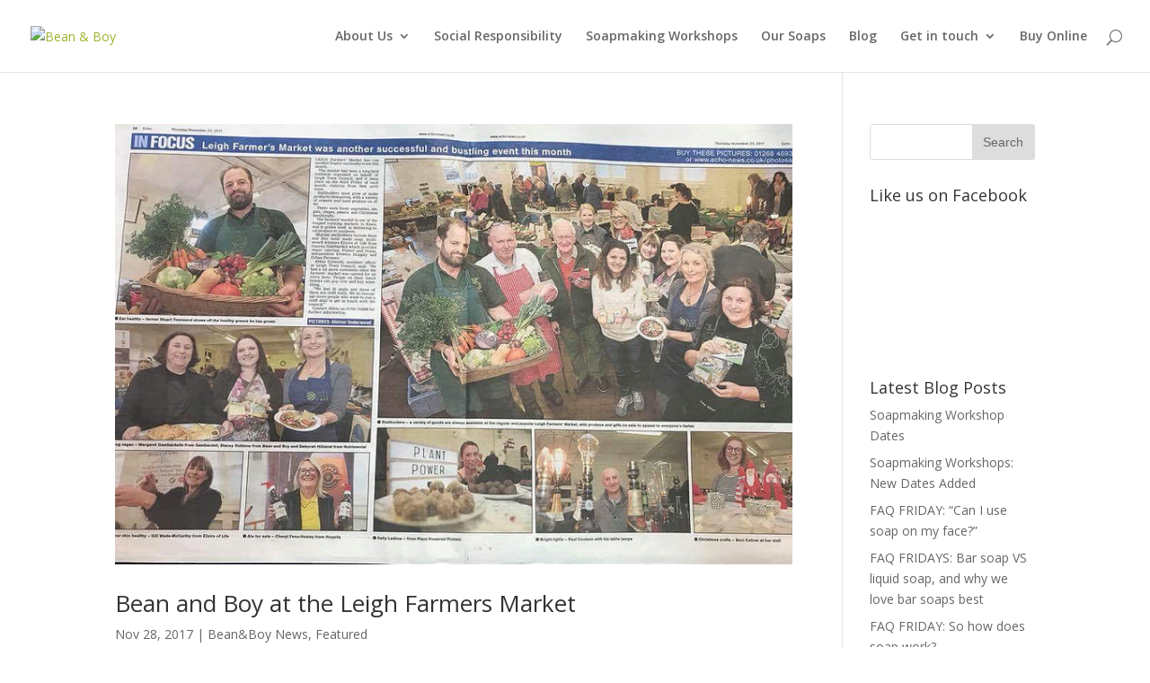

--- FILE ---
content_type: text/html; charset=UTF-8
request_url: http://beanandboy.com/tag/farmers-market/
body_size: 13466
content:
<!DOCTYPE html>
<!--[if IE 6]>
<html id="ie6" lang="en-US">
<![endif]-->
<!--[if IE 7]>
<html id="ie7" lang="en-US">
<![endif]-->
<!--[if IE 8]>
<html id="ie8" lang="en-US">
<![endif]-->
<!--[if !(IE 6) | !(IE 7) | !(IE 8)  ]><!-->
<html lang="en-US">
<!--<![endif]-->
<head>
	<meta charset="UTF-8" />
			
	
	<link rel="pingback" href="http://beanandboy.com/xmlrpc.php" />

		<!--[if lt IE 9]>
	<script src="http://beanandboy.com/wp-content/themes/Divi/js/html5.js" type="text/javascript"></script>
	<![endif]-->

	<script type="text/javascript">
		document.documentElement.className = 'js';
	</script>

	<meta name='robots' content='index, follow, max-image-preview:large, max-snippet:-1, max-video-preview:-1' />

	<!-- This site is optimized with the Yoast SEO plugin v20.12 - https://yoast.com/wordpress/plugins/seo/ -->
	<title>farmers market Archives - Bean &amp; Boy</title>
	<link rel="canonical" href="http://beanandboy.com/tag/farmers-market/" />
	<meta property="og:locale" content="en_US" />
	<meta property="og:type" content="article" />
	<meta property="og:title" content="farmers market Archives - Bean &amp; Boy" />
	<meta property="og:url" content="http://beanandboy.com/tag/farmers-market/" />
	<meta property="og:site_name" content="Bean &amp; Boy" />
	<meta name="twitter:card" content="summary_large_image" />
	<script type="application/ld+json" class="yoast-schema-graph">{"@context":"https://schema.org","@graph":[{"@type":"CollectionPage","@id":"http://beanandboy.com/tag/farmers-market/","url":"http://beanandboy.com/tag/farmers-market/","name":"farmers market Archives - Bean &amp; Boy","isPartOf":{"@id":"http://beanandboy.com/#website"},"primaryImageOfPage":{"@id":"http://beanandboy.com/tag/farmers-market/#primaryimage"},"image":{"@id":"http://beanandboy.com/tag/farmers-market/#primaryimage"},"thumbnailUrl":"http://beanandboy.com/wp-content/uploads/2017/11/bean-and-boy-in-the-echo.jpg","breadcrumb":{"@id":"http://beanandboy.com/tag/farmers-market/#breadcrumb"},"inLanguage":"en-US"},{"@type":"ImageObject","inLanguage":"en-US","@id":"http://beanandboy.com/tag/farmers-market/#primaryimage","url":"http://beanandboy.com/wp-content/uploads/2017/11/bean-and-boy-in-the-echo.jpg","contentUrl":"http://beanandboy.com/wp-content/uploads/2017/11/bean-and-boy-in-the-echo.jpg","width":800,"height":520,"caption":"bean and boy in the echo"},{"@type":"BreadcrumbList","@id":"http://beanandboy.com/tag/farmers-market/#breadcrumb","itemListElement":[{"@type":"ListItem","position":1,"name":"Home","item":"http://beanandboy.com/"},{"@type":"ListItem","position":2,"name":"farmers market"}]},{"@type":"WebSite","@id":"http://beanandboy.com/#website","url":"http://beanandboy.com/","name":"Bean &amp; Boy","description":"Artisan Handmade Soap : Natural, Vegan, Cruelty-Free","potentialAction":[{"@type":"SearchAction","target":{"@type":"EntryPoint","urlTemplate":"http://beanandboy.com/?s={search_term_string}"},"query-input":"required name=search_term_string"}],"inLanguage":"en-US"}]}</script>
	<!-- / Yoast SEO plugin. -->


<link rel='dns-prefetch' href='//stats.wp.com' />
<link rel='dns-prefetch' href='//fonts.googleapis.com' />
<link rel="alternate" type="application/rss+xml" title="Bean &amp; Boy &raquo; Feed" href="http://beanandboy.com/feed/" />
<link rel="alternate" type="application/rss+xml" title="Bean &amp; Boy &raquo; Comments Feed" href="http://beanandboy.com/comments/feed/" />
<link rel="alternate" type="application/rss+xml" title="Bean &amp; Boy &raquo; farmers market Tag Feed" href="http://beanandboy.com/tag/farmers-market/feed/" />
		<!-- This site uses the Google Analytics by ExactMetrics plugin v8.5.0 - Using Analytics tracking - https://www.exactmetrics.com/ -->
		<!-- Note: ExactMetrics is not currently configured on this site. The site owner needs to authenticate with Google Analytics in the ExactMetrics settings panel. -->
					<!-- No tracking code set -->
				<!-- / Google Analytics by ExactMetrics -->
		<script type="text/javascript">
window._wpemojiSettings = {"baseUrl":"https:\/\/s.w.org\/images\/core\/emoji\/14.0.0\/72x72\/","ext":".png","svgUrl":"https:\/\/s.w.org\/images\/core\/emoji\/14.0.0\/svg\/","svgExt":".svg","source":{"concatemoji":"http:\/\/beanandboy.com\/wp-includes\/js\/wp-emoji-release.min.js?ver=6.2.8"}};
/*! This file is auto-generated */
!function(e,a,t){var n,r,o,i=a.createElement("canvas"),p=i.getContext&&i.getContext("2d");function s(e,t){p.clearRect(0,0,i.width,i.height),p.fillText(e,0,0);e=i.toDataURL();return p.clearRect(0,0,i.width,i.height),p.fillText(t,0,0),e===i.toDataURL()}function c(e){var t=a.createElement("script");t.src=e,t.defer=t.type="text/javascript",a.getElementsByTagName("head")[0].appendChild(t)}for(o=Array("flag","emoji"),t.supports={everything:!0,everythingExceptFlag:!0},r=0;r<o.length;r++)t.supports[o[r]]=function(e){if(p&&p.fillText)switch(p.textBaseline="top",p.font="600 32px Arial",e){case"flag":return s("\ud83c\udff3\ufe0f\u200d\u26a7\ufe0f","\ud83c\udff3\ufe0f\u200b\u26a7\ufe0f")?!1:!s("\ud83c\uddfa\ud83c\uddf3","\ud83c\uddfa\u200b\ud83c\uddf3")&&!s("\ud83c\udff4\udb40\udc67\udb40\udc62\udb40\udc65\udb40\udc6e\udb40\udc67\udb40\udc7f","\ud83c\udff4\u200b\udb40\udc67\u200b\udb40\udc62\u200b\udb40\udc65\u200b\udb40\udc6e\u200b\udb40\udc67\u200b\udb40\udc7f");case"emoji":return!s("\ud83e\udef1\ud83c\udffb\u200d\ud83e\udef2\ud83c\udfff","\ud83e\udef1\ud83c\udffb\u200b\ud83e\udef2\ud83c\udfff")}return!1}(o[r]),t.supports.everything=t.supports.everything&&t.supports[o[r]],"flag"!==o[r]&&(t.supports.everythingExceptFlag=t.supports.everythingExceptFlag&&t.supports[o[r]]);t.supports.everythingExceptFlag=t.supports.everythingExceptFlag&&!t.supports.flag,t.DOMReady=!1,t.readyCallback=function(){t.DOMReady=!0},t.supports.everything||(n=function(){t.readyCallback()},a.addEventListener?(a.addEventListener("DOMContentLoaded",n,!1),e.addEventListener("load",n,!1)):(e.attachEvent("onload",n),a.attachEvent("onreadystatechange",function(){"complete"===a.readyState&&t.readyCallback()})),(e=t.source||{}).concatemoji?c(e.concatemoji):e.wpemoji&&e.twemoji&&(c(e.twemoji),c(e.wpemoji)))}(window,document,window._wpemojiSettings);
</script>
<meta content="Divi v.3.0" name="generator"/><style type="text/css">
img.wp-smiley,
img.emoji {
	display: inline !important;
	border: none !important;
	box-shadow: none !important;
	height: 1em !important;
	width: 1em !important;
	margin: 0 0.07em !important;
	vertical-align: -0.1em !important;
	background: none !important;
	padding: 0 !important;
}
</style>
	<link rel='stylesheet' id='sbi_styles-css' href='http://beanandboy.com/wp-content/plugins/instagram-feed/css/sbi-styles.min.css?ver=6.1.6' type='text/css' media='all' />
<link rel='stylesheet' id='wp-block-library-css' href='http://beanandboy.com/wp-includes/css/dist/block-library/style.min.css?ver=6.2.8' type='text/css' media='all' />
<link rel='stylesheet' id='wc-blocks-vendors-style-css' href='http://beanandboy.com/wp-content/plugins/woocommerce/packages/woocommerce-blocks/build/wc-blocks-vendors-style.css?ver=10.4.6' type='text/css' media='all' />
<link rel='stylesheet' id='wc-blocks-style-css' href='http://beanandboy.com/wp-content/plugins/woocommerce/packages/woocommerce-blocks/build/wc-blocks-style.css?ver=10.4.6' type='text/css' media='all' />
<link rel='stylesheet' id='classic-theme-styles-css' href='http://beanandboy.com/wp-includes/css/classic-themes.min.css?ver=6.2.8' type='text/css' media='all' />
<style id='global-styles-inline-css' type='text/css'>
body{--wp--preset--color--black: #000000;--wp--preset--color--cyan-bluish-gray: #abb8c3;--wp--preset--color--white: #ffffff;--wp--preset--color--pale-pink: #f78da7;--wp--preset--color--vivid-red: #cf2e2e;--wp--preset--color--luminous-vivid-orange: #ff6900;--wp--preset--color--luminous-vivid-amber: #fcb900;--wp--preset--color--light-green-cyan: #7bdcb5;--wp--preset--color--vivid-green-cyan: #00d084;--wp--preset--color--pale-cyan-blue: #8ed1fc;--wp--preset--color--vivid-cyan-blue: #0693e3;--wp--preset--color--vivid-purple: #9b51e0;--wp--preset--gradient--vivid-cyan-blue-to-vivid-purple: linear-gradient(135deg,rgba(6,147,227,1) 0%,rgb(155,81,224) 100%);--wp--preset--gradient--light-green-cyan-to-vivid-green-cyan: linear-gradient(135deg,rgb(122,220,180) 0%,rgb(0,208,130) 100%);--wp--preset--gradient--luminous-vivid-amber-to-luminous-vivid-orange: linear-gradient(135deg,rgba(252,185,0,1) 0%,rgba(255,105,0,1) 100%);--wp--preset--gradient--luminous-vivid-orange-to-vivid-red: linear-gradient(135deg,rgba(255,105,0,1) 0%,rgb(207,46,46) 100%);--wp--preset--gradient--very-light-gray-to-cyan-bluish-gray: linear-gradient(135deg,rgb(238,238,238) 0%,rgb(169,184,195) 100%);--wp--preset--gradient--cool-to-warm-spectrum: linear-gradient(135deg,rgb(74,234,220) 0%,rgb(151,120,209) 20%,rgb(207,42,186) 40%,rgb(238,44,130) 60%,rgb(251,105,98) 80%,rgb(254,248,76) 100%);--wp--preset--gradient--blush-light-purple: linear-gradient(135deg,rgb(255,206,236) 0%,rgb(152,150,240) 100%);--wp--preset--gradient--blush-bordeaux: linear-gradient(135deg,rgb(254,205,165) 0%,rgb(254,45,45) 50%,rgb(107,0,62) 100%);--wp--preset--gradient--luminous-dusk: linear-gradient(135deg,rgb(255,203,112) 0%,rgb(199,81,192) 50%,rgb(65,88,208) 100%);--wp--preset--gradient--pale-ocean: linear-gradient(135deg,rgb(255,245,203) 0%,rgb(182,227,212) 50%,rgb(51,167,181) 100%);--wp--preset--gradient--electric-grass: linear-gradient(135deg,rgb(202,248,128) 0%,rgb(113,206,126) 100%);--wp--preset--gradient--midnight: linear-gradient(135deg,rgb(2,3,129) 0%,rgb(40,116,252) 100%);--wp--preset--duotone--dark-grayscale: url('#wp-duotone-dark-grayscale');--wp--preset--duotone--grayscale: url('#wp-duotone-grayscale');--wp--preset--duotone--purple-yellow: url('#wp-duotone-purple-yellow');--wp--preset--duotone--blue-red: url('#wp-duotone-blue-red');--wp--preset--duotone--midnight: url('#wp-duotone-midnight');--wp--preset--duotone--magenta-yellow: url('#wp-duotone-magenta-yellow');--wp--preset--duotone--purple-green: url('#wp-duotone-purple-green');--wp--preset--duotone--blue-orange: url('#wp-duotone-blue-orange');--wp--preset--font-size--small: 13px;--wp--preset--font-size--medium: 20px;--wp--preset--font-size--large: 36px;--wp--preset--font-size--x-large: 42px;--wp--preset--spacing--20: 0.44rem;--wp--preset--spacing--30: 0.67rem;--wp--preset--spacing--40: 1rem;--wp--preset--spacing--50: 1.5rem;--wp--preset--spacing--60: 2.25rem;--wp--preset--spacing--70: 3.38rem;--wp--preset--spacing--80: 5.06rem;--wp--preset--shadow--natural: 6px 6px 9px rgba(0, 0, 0, 0.2);--wp--preset--shadow--deep: 12px 12px 50px rgba(0, 0, 0, 0.4);--wp--preset--shadow--sharp: 6px 6px 0px rgba(0, 0, 0, 0.2);--wp--preset--shadow--outlined: 6px 6px 0px -3px rgba(255, 255, 255, 1), 6px 6px rgba(0, 0, 0, 1);--wp--preset--shadow--crisp: 6px 6px 0px rgba(0, 0, 0, 1);}:where(.is-layout-flex){gap: 0.5em;}body .is-layout-flow > .alignleft{float: left;margin-inline-start: 0;margin-inline-end: 2em;}body .is-layout-flow > .alignright{float: right;margin-inline-start: 2em;margin-inline-end: 0;}body .is-layout-flow > .aligncenter{margin-left: auto !important;margin-right: auto !important;}body .is-layout-constrained > .alignleft{float: left;margin-inline-start: 0;margin-inline-end: 2em;}body .is-layout-constrained > .alignright{float: right;margin-inline-start: 2em;margin-inline-end: 0;}body .is-layout-constrained > .aligncenter{margin-left: auto !important;margin-right: auto !important;}body .is-layout-constrained > :where(:not(.alignleft):not(.alignright):not(.alignfull)){max-width: var(--wp--style--global--content-size);margin-left: auto !important;margin-right: auto !important;}body .is-layout-constrained > .alignwide{max-width: var(--wp--style--global--wide-size);}body .is-layout-flex{display: flex;}body .is-layout-flex{flex-wrap: wrap;align-items: center;}body .is-layout-flex > *{margin: 0;}:where(.wp-block-columns.is-layout-flex){gap: 2em;}.has-black-color{color: var(--wp--preset--color--black) !important;}.has-cyan-bluish-gray-color{color: var(--wp--preset--color--cyan-bluish-gray) !important;}.has-white-color{color: var(--wp--preset--color--white) !important;}.has-pale-pink-color{color: var(--wp--preset--color--pale-pink) !important;}.has-vivid-red-color{color: var(--wp--preset--color--vivid-red) !important;}.has-luminous-vivid-orange-color{color: var(--wp--preset--color--luminous-vivid-orange) !important;}.has-luminous-vivid-amber-color{color: var(--wp--preset--color--luminous-vivid-amber) !important;}.has-light-green-cyan-color{color: var(--wp--preset--color--light-green-cyan) !important;}.has-vivid-green-cyan-color{color: var(--wp--preset--color--vivid-green-cyan) !important;}.has-pale-cyan-blue-color{color: var(--wp--preset--color--pale-cyan-blue) !important;}.has-vivid-cyan-blue-color{color: var(--wp--preset--color--vivid-cyan-blue) !important;}.has-vivid-purple-color{color: var(--wp--preset--color--vivid-purple) !important;}.has-black-background-color{background-color: var(--wp--preset--color--black) !important;}.has-cyan-bluish-gray-background-color{background-color: var(--wp--preset--color--cyan-bluish-gray) !important;}.has-white-background-color{background-color: var(--wp--preset--color--white) !important;}.has-pale-pink-background-color{background-color: var(--wp--preset--color--pale-pink) !important;}.has-vivid-red-background-color{background-color: var(--wp--preset--color--vivid-red) !important;}.has-luminous-vivid-orange-background-color{background-color: var(--wp--preset--color--luminous-vivid-orange) !important;}.has-luminous-vivid-amber-background-color{background-color: var(--wp--preset--color--luminous-vivid-amber) !important;}.has-light-green-cyan-background-color{background-color: var(--wp--preset--color--light-green-cyan) !important;}.has-vivid-green-cyan-background-color{background-color: var(--wp--preset--color--vivid-green-cyan) !important;}.has-pale-cyan-blue-background-color{background-color: var(--wp--preset--color--pale-cyan-blue) !important;}.has-vivid-cyan-blue-background-color{background-color: var(--wp--preset--color--vivid-cyan-blue) !important;}.has-vivid-purple-background-color{background-color: var(--wp--preset--color--vivid-purple) !important;}.has-black-border-color{border-color: var(--wp--preset--color--black) !important;}.has-cyan-bluish-gray-border-color{border-color: var(--wp--preset--color--cyan-bluish-gray) !important;}.has-white-border-color{border-color: var(--wp--preset--color--white) !important;}.has-pale-pink-border-color{border-color: var(--wp--preset--color--pale-pink) !important;}.has-vivid-red-border-color{border-color: var(--wp--preset--color--vivid-red) !important;}.has-luminous-vivid-orange-border-color{border-color: var(--wp--preset--color--luminous-vivid-orange) !important;}.has-luminous-vivid-amber-border-color{border-color: var(--wp--preset--color--luminous-vivid-amber) !important;}.has-light-green-cyan-border-color{border-color: var(--wp--preset--color--light-green-cyan) !important;}.has-vivid-green-cyan-border-color{border-color: var(--wp--preset--color--vivid-green-cyan) !important;}.has-pale-cyan-blue-border-color{border-color: var(--wp--preset--color--pale-cyan-blue) !important;}.has-vivid-cyan-blue-border-color{border-color: var(--wp--preset--color--vivid-cyan-blue) !important;}.has-vivid-purple-border-color{border-color: var(--wp--preset--color--vivid-purple) !important;}.has-vivid-cyan-blue-to-vivid-purple-gradient-background{background: var(--wp--preset--gradient--vivid-cyan-blue-to-vivid-purple) !important;}.has-light-green-cyan-to-vivid-green-cyan-gradient-background{background: var(--wp--preset--gradient--light-green-cyan-to-vivid-green-cyan) !important;}.has-luminous-vivid-amber-to-luminous-vivid-orange-gradient-background{background: var(--wp--preset--gradient--luminous-vivid-amber-to-luminous-vivid-orange) !important;}.has-luminous-vivid-orange-to-vivid-red-gradient-background{background: var(--wp--preset--gradient--luminous-vivid-orange-to-vivid-red) !important;}.has-very-light-gray-to-cyan-bluish-gray-gradient-background{background: var(--wp--preset--gradient--very-light-gray-to-cyan-bluish-gray) !important;}.has-cool-to-warm-spectrum-gradient-background{background: var(--wp--preset--gradient--cool-to-warm-spectrum) !important;}.has-blush-light-purple-gradient-background{background: var(--wp--preset--gradient--blush-light-purple) !important;}.has-blush-bordeaux-gradient-background{background: var(--wp--preset--gradient--blush-bordeaux) !important;}.has-luminous-dusk-gradient-background{background: var(--wp--preset--gradient--luminous-dusk) !important;}.has-pale-ocean-gradient-background{background: var(--wp--preset--gradient--pale-ocean) !important;}.has-electric-grass-gradient-background{background: var(--wp--preset--gradient--electric-grass) !important;}.has-midnight-gradient-background{background: var(--wp--preset--gradient--midnight) !important;}.has-small-font-size{font-size: var(--wp--preset--font-size--small) !important;}.has-medium-font-size{font-size: var(--wp--preset--font-size--medium) !important;}.has-large-font-size{font-size: var(--wp--preset--font-size--large) !important;}.has-x-large-font-size{font-size: var(--wp--preset--font-size--x-large) !important;}
.wp-block-navigation a:where(:not(.wp-element-button)){color: inherit;}
:where(.wp-block-columns.is-layout-flex){gap: 2em;}
.wp-block-pullquote{font-size: 1.5em;line-height: 1.6;}
</style>
<link rel='stylesheet' id='woocommerce-layout-css' href='http://beanandboy.com/wp-content/plugins/woocommerce/assets/css/woocommerce-layout.css?ver=7.9.0' type='text/css' media='all' />
<link rel='stylesheet' id='woocommerce-smallscreen-css' href='http://beanandboy.com/wp-content/plugins/woocommerce/assets/css/woocommerce-smallscreen.css?ver=7.9.0' type='text/css' media='only screen and (max-width: 768px)' />
<link rel='stylesheet' id='woocommerce-general-css' href='http://beanandboy.com/wp-content/plugins/woocommerce/assets/css/woocommerce.css?ver=7.9.0' type='text/css' media='all' />
<style id='woocommerce-inline-inline-css' type='text/css'>
.woocommerce form .form-row .required { visibility: visible; }
</style>
<link rel='stylesheet' id='wpemfb-lightbox-css' href='http://beanandboy.com/wp-content/plugins/wp-embed-facebook/templates/lightbox/css/lightbox.css?ver=3.0.10' type='text/css' media='all' />
<link rel='stylesheet' id='wpsl-styles-css' href='http://beanandboy.com/wp-content/plugins/wp-store-locator/css/styles.min.css?ver=2.2.240' type='text/css' media='all' />
<link rel='stylesheet' id='divi-fonts-css' href="https://fonts.googleapis.com/css?family=Open+Sans:300italic,400italic,600italic,700italic,800italic,400,300,600,700,800&#038;subset=latin,latin-ext" type='text/css' media='all' />
<link rel='stylesheet' id='divi-style-css' href='http://beanandboy.com/wp-content/themes/Divi/style.css?ver=3.0' type='text/css' media='all' />
<link rel='stylesheet' id='et-shortcodes-css-css' href='http://beanandboy.com/wp-content/themes/Divi/epanel/shortcodes/css/shortcodes.css?ver=3.0' type='text/css' media='all' />
<link rel='stylesheet' id='et-shortcodes-responsive-css-css' href='http://beanandboy.com/wp-content/themes/Divi/epanel/shortcodes/css/shortcodes_responsive.css?ver=3.0' type='text/css' media='all' />
<link rel='stylesheet' id='magnific-popup-css' href='http://beanandboy.com/wp-content/themes/Divi/includes/builder/styles/magnific_popup.css?ver=3.0' type='text/css' media='all' />
<link rel='stylesheet' id='etsy_shop_style-css' href='http://beanandboy.com/wp-content/plugins/etsy-shop/etsy-shop.css?ver=3.0.4' type='text/css' media='all' />
<script type='text/javascript' src='http://beanandboy.com/wp-includes/js/dist/vendor/wp-polyfill-inert.min.js?ver=3.1.2' id='wp-polyfill-inert-js'></script>
<script type='text/javascript' src='http://beanandboy.com/wp-includes/js/dist/vendor/regenerator-runtime.min.js?ver=0.13.11' id='regenerator-runtime-js'></script>
<script type='text/javascript' src='http://beanandboy.com/wp-includes/js/dist/vendor/wp-polyfill.min.js?ver=3.15.0' id='wp-polyfill-js'></script>
<script type='text/javascript' src='http://beanandboy.com/wp-includes/js/dist/hooks.min.js?ver=4169d3cf8e8d95a3d6d5' id='wp-hooks-js'></script>
<script type='text/javascript' src='https://stats.wp.com/w.js?ver=202603' id='woo-tracks-js'></script>
<script type='text/javascript' src='http://beanandboy.com/wp-includes/js/jquery/jquery.min.js?ver=3.6.4' id='jquery-core-js'></script>
<script type='text/javascript' src='http://beanandboy.com/wp-includes/js/jquery/jquery-migrate.min.js?ver=3.4.0' id='jquery-migrate-js'></script>
<script type='text/javascript' src='http://beanandboy.com/wp-content/plugins/wp-embed-facebook/templates/lightbox/js/lightbox.min.js?ver=3.0.10' id='wpemfb-lightbox-js'></script>
<script type='text/javascript' id='wpemfb-fbjs-js-extra'>
/* <![CDATA[ */
var WEF = {"local":"en_US","version":"v2.8","fb_id":""};
/* ]]> */
</script>
<script type='text/javascript' src='http://beanandboy.com/wp-content/plugins/wp-embed-facebook/inc/js/fb.min.js?ver=3.0.10' id='wpemfb-fbjs-js'></script>
<script type='text/javascript' id='wpm-js-extra'>
/* <![CDATA[ */
var wpm = {"ajax_url":"http:\/\/beanandboy.com\/wp-admin\/admin-ajax.php","root":"http:\/\/beanandboy.com\/wp-json\/","nonce_wp_rest":"13ce623365","nonce_ajax":"cc662ba42a"};
/* ]]> */
</script>
<script type='text/javascript' src='http://beanandboy.com/wp-content/plugins/woocommerce-google-adwords-conversion-tracking-tag/js/public/wpm-public.p1.min.js?ver=1.32.5' id='wpm-js'></script>
<link rel="https://api.w.org/" href="http://beanandboy.com/wp-json/" /><link rel="alternate" type="application/json" href="http://beanandboy.com/wp-json/wp/v2/tags/32" /><link rel="EditURI" type="application/rsd+xml" title="RSD" href="http://beanandboy.com/xmlrpc.php?rsd" />
<link rel="wlwmanifest" type="application/wlwmanifest+xml" href="http://beanandboy.com/wp-includes/wlwmanifest.xml" />
<meta name="generator" content="WordPress 6.2.8" />
<meta name="generator" content="WooCommerce 7.9.0" />

		<!-- GA Google Analytics @ https://m0n.co/ga -->
		<script async src="https://www.googletagmanager.com/gtag/js?id=G-334HFFMFXP"></script>
		<script>
			window.dataLayer = window.dataLayer || [];
			function gtag(){dataLayer.push(arguments);}
			gtag('js', new Date());
			gtag('config', 'G-334HFFMFXP');
		</script>

	<meta name="viewport" content="width=device-width, initial-scale=1.0, maximum-scale=1.0, user-scalable=0" />		<style id="theme-customizer-css">
													.woocommerce #respond input#submit, .woocommerce-page #respond input#submit, .woocommerce #content input.button, .woocommerce-page #content input.button, .woocommerce-message, .woocommerce-error, .woocommerce-info { background: #9bb428 !important; }
			#et_search_icon:hover, .mobile_menu_bar:before, .mobile_menu_bar:after, .et_toggle_slide_menu:after, .et-social-icon a:hover, .et_pb_sum, .et_pb_pricing li a, .et_pb_pricing_table_button, .et_overlay:before, .entry-summary p.price ins, .woocommerce div.product span.price, .woocommerce-page div.product span.price, .woocommerce #content div.product span.price, .woocommerce-page #content div.product span.price, .woocommerce div.product p.price, .woocommerce-page div.product p.price, .woocommerce #content div.product p.price, .woocommerce-page #content div.product p.price, .et_pb_member_social_links a:hover, .woocommerce .star-rating span:before, .woocommerce-page .star-rating span:before, .et_pb_widget li a:hover, .et_pb_filterable_portfolio .et_pb_portfolio_filters li a.active, .et_pb_filterable_portfolio .et_pb_portofolio_pagination ul li a.active, .et_pb_gallery .et_pb_gallery_pagination ul li a.active, .wp-pagenavi span.current, .wp-pagenavi a:hover, .nav-single a, .posted_in a { color: #9bb428; }
			.et_pb_contact_submit, .et_password_protected_form .et_submit_button, .et_pb_bg_layout_light .et_pb_newsletter_button, .comment-reply-link, .form-submit input, .et_pb_bg_layout_light .et_pb_promo_button, .et_pb_bg_layout_light .et_pb_more_button, .woocommerce a.button.alt, .woocommerce-page a.button.alt, .woocommerce button.button.alt, .woocommerce-page button.button.alt, .woocommerce input.button.alt, .woocommerce-page input.button.alt, .woocommerce #respond input#submit.alt, .woocommerce-page #respond input#submit.alt, .woocommerce #content input.button.alt, .woocommerce-page #content input.button.alt, .woocommerce a.button, .woocommerce-page a.button, .woocommerce button.button, .woocommerce-page button.button, .woocommerce input.button, .woocommerce-page input.button { color: #9bb428; }
			.footer-widget h4 { color: #9bb428; }
			.et-search-form, .nav li ul, .et_mobile_menu, .footer-widget li:before, .et_pb_pricing li:before, blockquote { border-color: #9bb428; }
			.et_pb_counter_amount, .et_pb_featured_table .et_pb_pricing_heading, .et_quote_content, .et_link_content, .et_audio_content, .et_pb_post_slider.et_pb_bg_layout_dark, .et_slide_in_menu_container { background-color: #9bb428; }
									a { color: #9bb428; }
													#top-header, #et-secondary-nav li ul { background-color: #9bb428; }
																
		
					#top-menu li.current-menu-ancestor > a, #top-menu li.current-menu-item > a,
			.et_color_scheme_red #top-menu li.current-menu-ancestor > a, .et_color_scheme_red #top-menu li.current-menu-item > a,
			.et_color_scheme_pink #top-menu li.current-menu-ancestor > a, .et_color_scheme_pink #top-menu li.current-menu-item > a,
			.et_color_scheme_orange #top-menu li.current-menu-ancestor > a, .et_color_scheme_orange #top-menu li.current-menu-item > a,
			.et_color_scheme_green #top-menu li.current-menu-ancestor > a, .et_color_scheme_green #top-menu li.current-menu-item > a { color: #9bb428; }
													#main-footer .footer-widget h4 { color: #9bb428; }
							.footer-widget li:before { border-color: #9bb428; }
						#et-footer-nav .bottom-nav li.current-menu-item a { color: #9bb428; }										
		
																														
		@media only screen and ( min-width: 981px ) {
																						#logo { max-height: 100%; }
				.et_pb_svg_logo #logo { height: 100%; }
																			.et_header_style_centered.et_hide_primary_logo #main-header:not(.et-fixed-header) .logo_container, .et_header_style_centered.et_hide_fixed_logo #main-header.et-fixed-header .logo_container { height: 11.88px; }
																.et-fixed-header#top-header, .et-fixed-header#top-header #et-secondary-nav li ul { background-color: #9bb428; }
																			.et-fixed-header #top-menu li.current-menu-ancestor > a,
				.et-fixed-header #top-menu li.current-menu-item > a { color: #9bb428 !important; }
						
					}
		@media only screen and ( min-width: 1350px) {
			.et_pb_row { padding: 27px 0; }
			.et_pb_section { padding: 54px 0; }
			.single.et_pb_pagebuilder_layout.et_full_width_page .et_post_meta_wrapper { padding-top: 81px; }
			.et_pb_section.et_pb_section_first { padding-top: inherit; }
			.et_pb_fullwidth_section { padding: 0; }
		}
		@media only screen and ( max-width: 980px ) {
																				}
		@media only screen and ( max-width: 767px ) {
														}
	</style>

	
	
	<style id="module-customizer-css">
			</style>

		<noscript><style>.woocommerce-product-gallery{ opacity: 1 !important; }</style></noscript>
	
<!-- START Pixel Manager for WooCommerce -->

		<script>

			window.wpmDataLayer = window.wpmDataLayer || {}
			window.wpmDataLayer = Object.assign(window.wpmDataLayer, {"cart":{},"cart_item_keys":{},"orderDeduplication":true,"position":1,"viewItemListTrigger":{"testMode":false,"backgroundColor":"green","opacity":0.5,"repeat":true,"timeout":1000,"threshold":0.8},"version":{"number":"1.32.5","pro":false,"eligibleForUpdates":false,"distro":"fms"},"pixels":[],"shop":{"list_name":"Blog Post | Bean and Boy at the Leigh Farmers Market","list_id":"blog_post_bean-and-boy-at-the-leigh-farmers-market","page_type":"blog_post","currency":"GBP","cookie_consent_mgmt":{"explicit_consent":false},"selectors":{"addToCart":[],"beginCheckout":[]}},"general":{"variationsOutput":true,"userLoggedIn":false,"scrollTrackingThresholds":[],"pageId":884,"excludeDomains":[],"server2server":{"active":false,"ipExcludeList":[]}}})

		</script>

		
<!-- END Pixel Manager for WooCommerce -->
<link rel="icon" href="http://beanandboy.com/wp-content/uploads/2017/03/cropped-ampersand-favicon-32x32.jpg" sizes="32x32" />
<link rel="icon" href="http://beanandboy.com/wp-content/uploads/2017/03/cropped-ampersand-favicon-192x192.jpg" sizes="192x192" />
<link rel="apple-touch-icon" href="http://beanandboy.com/wp-content/uploads/2017/03/cropped-ampersand-favicon-180x180.jpg" />
<meta name="msapplication-TileImage" content="http://beanandboy.com/wp-content/uploads/2017/03/cropped-ampersand-favicon-270x270.jpg" />
</head>
<body class="archive tag tag-farmers-market tag-32 theme-Divi woocommerce-no-js et_pb_button_helper_class et_fullwidth_nav et_fixed_nav et_show_nav et_cover_background et_pb_gutter osx et_pb_gutters3 et_primary_nav_dropdown_animation_fade et_secondary_nav_dropdown_animation_fade et_pb_footer_columns4 et_header_style_left et_right_sidebar et_divi_theme chrome">
	<div id="page-container">

	
	
		<header id="main-header" data-height-onload="66">
			<div class="container clearfix et_menu_container">
							<div class="logo_container">
					<span class="logo_helper"></span>
					<a href="http://beanandboy.com/">
						<img src="http://bb.digitaltouch.pro/wp-content/uploads/2017/02/Bean-and-Boy-Logo.png" alt="Bean &amp; Boy" id="logo" data-height-percentage="100" />
					</a>
				</div>
				<div id="et-top-navigation" data-height="66" data-fixed-height="40">
											<nav id="top-menu-nav">
						<ul id="top-menu" class="nav"><li id="menu-item-345" class="menu-item menu-item-type-post_type menu-item-object-page menu-item-has-children menu-item-345"><a href="http://beanandboy.com/about-us/">About Us</a>
<ul class="sub-menu">
	<li id="menu-item-455" class="menu-item menu-item-type-post_type menu-item-object-page menu-item-455"><a href="http://beanandboy.com/about-us/">About Us</a></li>
	<li id="menu-item-1564" class="menu-item menu-item-type-post_type menu-item-object-page menu-item-1564"><a href="http://beanandboy.com/margaret-raymond-florist/">Margaret Raymond Florist</a></li>
	<li id="menu-item-350" class="menu-item menu-item-type-post_type menu-item-object-page menu-item-350"><a href="http://beanandboy.com/testimonials/">Testimonials</a></li>
</ul>
</li>
<li id="menu-item-346" class="menu-item menu-item-type-post_type menu-item-object-page menu-item-346"><a href="http://beanandboy.com/social-responsibility/">Social Responsibility</a></li>
<li id="menu-item-995" class="menu-item menu-item-type-post_type menu-item-object-page menu-item-995"><a href="http://beanandboy.com/soapmaking-classes/">Soapmaking Workshops</a></li>
<li id="menu-item-1305" class="menu-item menu-item-type-post_type menu-item-object-page menu-item-1305"><a href="http://beanandboy.com/our-soaps/">Our Soaps</a></li>
<li id="menu-item-365" class="menu-item menu-item-type-post_type menu-item-object-page current_page_parent menu-item-365"><a href="http://beanandboy.com/blog/">Blog</a></li>
<li id="menu-item-360" class="menu-item menu-item-type-post_type menu-item-object-page menu-item-has-children menu-item-360"><a href="http://beanandboy.com/contact/">Get in touch</a>
<ul class="sub-menu">
	<li id="menu-item-456" class="menu-item menu-item-type-post_type menu-item-object-page menu-item-456"><a href="http://beanandboy.com/contact/">Get in touch</a></li>
	<li id="menu-item-453" class="menu-item menu-item-type-post_type menu-item-object-page menu-item-453"><a href="http://beanandboy.com/press/">Press</a></li>
	<li id="menu-item-454" class="menu-item menu-item-type-post_type menu-item-object-page menu-item-454"><a href="http://beanandboy.com/stockists/">Stockists &#038; Wholesale</a></li>
</ul>
</li>
<li id="menu-item-352" class="menu-item menu-item-type-custom menu-item-object-custom menu-item-352"><a href="https://www.etsy.com/uk/shop/BeanAndBoy">Buy Online</a></li>
</ul>						</nav>
					
					<a href="http://beanandboy.com/cart/" class="et-cart-info">
				<span></span>
			</a>
					
										<div id="et_top_search">
						<span id="et_search_icon"></span>
					</div>
					
					<div id="et_mobile_nav_menu">
				<div class="mobile_nav closed">
					<span class="select_page">Select Page</span>
					<span class="mobile_menu_bar mobile_menu_bar_toggle"></span>
				</div>
			</div>				</div> <!-- #et-top-navigation -->
			</div> <!-- .container -->
			<div class="et_search_outer">
				<div class="container et_search_form_container">
					<form role="search" method="get" class="et-search-form" action="http://beanandboy.com/">
					<input type="search" class="et-search-field" placeholder="Search &hellip;" value="" name="s" title="Search for:" />					</form>
					<span class="et_close_search_field"></span>
				</div>
			</div>
		</header> <!-- #main-header -->

		<div id="et-main-area">
<div id="main-content">
	<div class="container">
		<div id="content-area" class="clearfix">
			<div id="left-area">
		
					<article id="post-884" class="et_pb_post post-884 post type-post status-publish format-standard has-post-thumbnail hentry category-beanboy-news category-featured tag-essex-market tag-farmers-market tag-leigh tag-leigh-on-sea tag-southend-market">

											<a href="http://beanandboy.com/2017/11/28/bean-boy-leigh-farmers-market/">
								<img src="http://beanandboy.com/wp-content/uploads/2017/11/bean-and-boy-in-the-echo.jpg" alt='Bean and Boy at the Leigh Farmers Market' width='1080' height='675' />							</a>
					
															<h2 class="entry-title"><a href="http://beanandboy.com/2017/11/28/bean-boy-leigh-farmers-market/">Bean and Boy at the Leigh Farmers Market</a></h2>
					
					<p class="post-meta"><span class="published">Nov 28, 2017</span> | <a href="http://beanandboy.com/category/beanboy-news/" rel="category tag">Bean&amp;Boy News</a>, <a href="http://beanandboy.com/category/beanboy-news/featured/" rel="category tag">Featured</a></p>Ooh, it&#8217;s our fifteen minutes of fame! We were in the local Echo showing off our wares this week after a successful Leigh-on-Sea Farmer&#8217;s Market. That&#8217;s me (Stacey) in the middle on the left and also in the middle(ish) on the right of the double page...				
					</article> <!-- .et_pb_post -->
			
					<article id="post-790" class="et_pb_post post-790 post type-post status-publish format-standard has-post-thumbnail hentry category-beanboy-news category-markets tag-discount-code tag-farmers-market tag-markets-events tag-soap-discount">

											<a href="http://beanandboy.com/2017/08/15/no-farmers-market-friday/">
								<img src="http://beanandboy.com/wp-content/uploads/2017/08/Adobe-Spark-4-1080x675.jpg" alt='No Farmer&#8217;s Market this Friday!' width='1080' height='675' />							</a>
					
															<h2 class="entry-title"><a href="http://beanandboy.com/2017/08/15/no-farmers-market-friday/">No Farmer&#8217;s Market this Friday!</a></h2>
					
					<p class="post-meta"><span class="published">Aug 15, 2017</span> | <a href="http://beanandboy.com/category/beanboy-news/" rel="category tag">Bean&amp;Boy News</a>, <a href="http://beanandboy.com/category/beanboy-news/markets/" rel="category tag">Markets &amp; Events</a></p>We usually attend the Leigh-on-Sea Farmer&#8217;s Market each month but unfortunately won&#8217;t be able to make it this Friday. Both the Bean and the Boy are with me for school holidays and aren&#8217;t all that impressed by the prospect of going with mama to market...				
					</article> <!-- .et_pb_post -->
			
					<article id="post-566" class="et_pb_post post-566 post type-post status-publish format-standard has-post-thumbnail hentry category-beanboy-news category-markets tag-farmers-market tag-leigh-community-centre tag-leigh-on-sea-farmers-market">

											<a href="http://beanandboy.com/2017/04/18/see-leigh-farmers-market-friday/">
								<img src="http://beanandboy.com/wp-content/uploads/2017/04/beanandboy-leigh-farmers-market1-1080x675.jpg" alt='See you at Leigh Farmer&#8217;s Market on Friday!' width='1080' height='675' />							</a>
					
															<h2 class="entry-title"><a href="http://beanandboy.com/2017/04/18/see-leigh-farmers-market-friday/">See you at Leigh Farmer&#8217;s Market on Friday!</a></h2>
					
					<p class="post-meta"><span class="published">Apr 18, 2017</span> | <a href="http://beanandboy.com/category/beanboy-news/" rel="category tag">Bean&amp;Boy News</a>, <a href="http://beanandboy.com/category/beanboy-news/markets/" rel="category tag">Markets &amp; Events</a></p>Hey Soap Lovers, Things are getting really exciting over here at Bean &amp; Boy HQ. We&#8217;ve got a brand new website (don&#8217;t tell us you didn&#8217;t notice?!), we&#8217;ve got some BIG news coming up early next month (press features! Press features! Ooo watch...				
					</article> <!-- .et_pb_post -->
			
					<article id="post-543" class="et_pb_post post-543 post type-post status-publish format-standard has-post-thumbnail hentry category-beanboy-news category-markets tag-essex tag-events tag-farmers-crafts-market tag-farmers-market tag-handmade tag-hylands-house">

											<a href="http://beanandboy.com/2017/04/05/hylands-house-farmers-market-join-us-this-sunday/">
								<img src="http://beanandboy.com/wp-content/uploads/2017/04/poster5bApril-1080x675.jpg" alt='Hylands House Farmers Market: Join us this Sunday!' width='1080' height='675' />							</a>
					
															<h2 class="entry-title"><a href="http://beanandboy.com/2017/04/05/hylands-house-farmers-market-join-us-this-sunday/">Hylands House Farmers Market: Join us this Sunday!</a></h2>
					
					<p class="post-meta"><span class="published">Apr 5, 2017</span> | <a href="http://beanandboy.com/category/beanboy-news/" rel="category tag">Bean&amp;Boy News</a>, <a href="http://beanandboy.com/category/beanboy-news/markets/" rel="category tag">Markets &amp; Events</a></p>Hylands House Farmers&#8217; &amp; Crafts Market in Chelmsford We are really looking forward to the Hylands House Farmers Market this Sunday in Chelmsford &#8211; the weather promises to be sunshiney and lovely, and the traders will all be there to show off their...				
					</article> <!-- .et_pb_post -->
			
					<article id="post-298" class="et_pb_post post-298 post type-post status-publish format-standard has-post-thumbnail hentry category-beanboy-news category-markets tag-dates-for-your-diary tag-events tag-farmers-market tag-handmade-soap tag-leigh-on-sea tag-leigh-on-sea-farmers-market tag-market-dates">

											<a href="http://beanandboy.com/2017/02/13/leigh-farmers-market-2017-dates/">
								<img src="http://beanandboy.com/wp-content/uploads/2017/02/farmersmarket-1080x675.jpg" alt='Leigh Farmers Market: 2017 Dates' width='1080' height='675' />							</a>
					
															<h2 class="entry-title"><a href="http://beanandboy.com/2017/02/13/leigh-farmers-market-2017-dates/">Leigh Farmers Market: 2017 Dates</a></h2>
					
					<p class="post-meta"><span class="published">Feb 13, 2017</span> | <a href="http://beanandboy.com/category/beanboy-news/" rel="category tag">Bean&amp;Boy News</a>, <a href="http://beanandboy.com/category/beanboy-news/markets/" rel="category tag">Markets &amp; Events</a></p>&nbsp; The Leigh-on-Sea Farmer&#8217;s Market is back on this month! We&#8217;ll be at the Leigh-on-Sea Community Centre on Friday 17th from 9am. The Leigh Community Centre is at 73 Elm Rd, Southend-on-Sea, Leigh-on-Sea SS9. There are lots of new and exciting...				
					</article> <!-- .et_pb_post -->
			<div class="pagination clearfix">
	<div class="alignleft"></div>
	<div class="alignright"></div>
</div>			</div> <!-- #left-area -->

				<div id="sidebar">
		<div id="search-2" class="et_pb_widget widget_search"><form role="search" method="get" id="searchform" class="searchform" action="http://beanandboy.com/">
				<div>
					<label class="screen-reader-text" for="s">Search for:</label>
					<input type="text" value="" name="s" id="s" />
					<input type="submit" id="searchsubmit" value="Search" />
				</div>
			</form></div> <!-- end .et_pb_widget --><div id="text-2" class="et_pb_widget widget_text"><h4 class="widgettitle">Like us on Facebook</h4>			<div class="textwidget"><iframe src="https://www.facebook.com/plugins/page.php?href=https%3A%2F%2Fwww.facebook.com%2Fbeanandboy&tabs=timeline&width=340&height=500&small_header=false&adapt_container_width=true&hide_cover=false&show_facepile=true&appId=194386360935852" style="border:none;overflow:hidden" scrolling="no" frameborder="0" allowTransparency="true"></iframe></div>
		</div> <!-- end .et_pb_widget -->
		<div id="recent-posts-2" class="et_pb_widget widget_recent_entries">
		<h4 class="widgettitle">Latest Blog Posts</h4>
		<ul>
											<li>
					<a href="http://beanandboy.com/2025/08/20/soapmaking-workshop-dates/">Soapmaking Workshop Dates</a>
									</li>
											<li>
					<a href="http://beanandboy.com/2023/03/27/soapmaking-workshops-new-dates-added/">Soapmaking Workshops: New Dates Added</a>
									</li>
											<li>
					<a href="http://beanandboy.com/2023/03/17/faq-friday-can-use-soap-face/">FAQ FRIDAY: “Can I use soap on my face?”</a>
									</li>
											<li>
					<a href="http://beanandboy.com/2023/03/11/faq-fridays-bar-soap-vs-liquid-soap-love-bar-soaps-best/">FAQ FRIDAYS: Bar soap VS liquid soap, and why we love bar soaps best</a>
									</li>
											<li>
					<a href="http://beanandboy.com/2023/03/03/faq-friday-soap-work/">FAQ FRIDAY: So how does soap work?</a>
									</li>
					</ul>

		</div> <!-- end .et_pb_widget --><div id="widget_sp_image-6" class="et_pb_widget widget_sp_image"><h4 class="widgettitle">We&#8217;re in the Small Biz 100!</h4><a href="http://beanandboy.com/2018/09/10/bean-boy-named-one-uks-top-small-biz-100-small-business-saturday/" target="_self" class="widget_sp_image-image-link" title="We&#8217;re in the Small Biz 100!"><img width="298" height="300" alt="small business saturday" class="attachment-medium" style="max-width: 100%;" srcset="http://beanandboy.com/wp-content/uploads/2018/09/small-business-saturday-298x300.jpg 298w, http://beanandboy.com/wp-content/uploads/2018/09/small-business-saturday-150x150.jpg 150w, http://beanandboy.com/wp-content/uploads/2018/09/small-business-saturday-768x772.jpg 768w, http://beanandboy.com/wp-content/uploads/2018/09/small-business-saturday-157x157.jpg 157w, http://beanandboy.com/wp-content/uploads/2018/09/small-business-saturday-510x513.jpg 510w, http://beanandboy.com/wp-content/uploads/2018/09/small-business-saturday.jpg 900w" sizes="(max-width: 298px) 100vw, 298px" src="http://beanandboy.com/wp-content/uploads/2018/09/small-business-saturday-298x300.jpg" /></a></div> <!-- end .et_pb_widget --><div id="text-3" class="et_pb_widget widget_text">			<div class="textwidget"><a href="http://blog.feedspot.com/soap_making_blogs/" title="Soap Making blogs"><img src="https://blog-cdn.feedspot.com/wp-content/uploads/2017/05/Soap-Making-transparent_216px.png" ></img></a></div>
		</div> <!-- end .et_pb_widget --><div id="text-6" class="et_pb_widget widget_text"><h4 class="widgettitle">Disclaimer</h4>			<div class="textwidget"><p>The advice shared on this site regarding essential oils has not been evaluated by the FDA or other governing medical body in your area. </p>
<p>The products and methods recommended on this website are not intended to diagnose, treat, cure or prevent any illness or disease. This information is not intended to replace professional medical advice. </p>
<p>If you have any health concerns, please seek immediate health advice from your GP. Our full disclaimer is <a href="http://beanandboy.com/disclaimer-safety-advice/">available by clicking HERE</href>.</p>
</div>
		</div> <!-- end .et_pb_widget -->	</div> <!-- end #sidebar -->
		</div> <!-- #content-area -->
	</div> <!-- .container -->
</div> <!-- #main-content -->


			<footer id="main-footer">
				
<div class="container">
	<div id="footer-widgets" class="clearfix">
	<div class="footer-widget footer-widget--0 "><div id="nav_menu-2" class="fwidget et_pb_widget widget_nav_menu"><h4 class="title">Company Information</h4><div class="menu-footer-menu-1-container"><ul id="menu-footer-menu-1" class="menu"><li id="menu-item-461" class="menu-item menu-item-type-post_type menu-item-object-page menu-item-has-children menu-item-461"><a href="http://beanandboy.com/about-us/">About Us</a>
<ul class="sub-menu">
	<li id="menu-item-1563" class="menu-item menu-item-type-post_type menu-item-object-page menu-item-1563"><a href="http://beanandboy.com/margaret-raymond-florist/">Margaret Raymond Florist</a></li>
</ul>
</li>
<li id="menu-item-1152" class="menu-item menu-item-type-post_type menu-item-object-page menu-item-1152"><a href="http://beanandboy.com/privacy-policy/">Privacy Policy</a></li>
<li id="menu-item-459" class="menu-item menu-item-type-post_type menu-item-object-page menu-item-459"><a href="http://beanandboy.com/press/">Press Information</a></li>
<li id="menu-item-1387" class="menu-item menu-item-type-post_type menu-item-object-page menu-item-1387"><a href="http://beanandboy.com/disclaimer-safety-advice/">Disclaimer &#038; Safety Advice</a></li>
</ul></div></div> <!-- end .fwidget --><div id="text-5" class="fwidget et_pb_widget widget_text">			<div class="textwidget">Bean and Boy Ltd, Registered in England and Wales. Company Number 11810182.</div>
		</div> <!-- end .fwidget --></div> <!-- end .footer-widget --><div class="footer-widget footer-widget--1 "><div id="nav_menu-3" class="fwidget et_pb_widget widget_nav_menu"><h4 class="title">Where to Buy</h4><div class="menu-footer-menu-2-container"><ul id="menu-footer-menu-2" class="menu"><li id="menu-item-496" class="menu-item menu-item-type-post_type menu-item-object-page menu-item-496"><a href="http://beanandboy.com/shop/">See Our Soaps</a></li>
<li id="menu-item-498" class="menu-item menu-item-type-custom menu-item-object-custom menu-item-498"><a href="http://www.beanandboy.etsy.com">Buy Online Now</a></li>
<li id="menu-item-497" class="menu-item menu-item-type-post_type menu-item-object-page menu-item-497"><a href="http://beanandboy.com/stockists/">Stockists and Events</a></li>
<li id="menu-item-1566" class="menu-item menu-item-type-post_type menu-item-object-page menu-item-1566"><a href="http://beanandboy.com/margaret-raymond-florist/">Margaret Raymond Florist</a></li>
</ul></div></div> <!-- end .fwidget --></div> <!-- end .footer-widget --><div class="footer-widget footer-widget--2 "><div id="widget_sp_image-5" class="fwidget et_pb_widget widget_sp_image"><a href="https://www.twitter.com/beanandboysoap" target="_blank" class="widget_sp_image-image-link"><img width="60" height="60" alt="Bean and Boy Twitter" class="attachment-60x60 alignright" style="max-width: 100%;" src="http://beanandboy.com/wp-content/uploads/2017/03/1479071022_square-twitter.png" /></a></div> <!-- end .fwidget --><div id="widget_sp_image-3" class="fwidget et_pb_widget widget_sp_image"><a href="https://www.facebook.com/beanandboy" target="_blank" class="widget_sp_image-image-link"><img width="60" height="60" alt="Bean and Boy Facebook" class="attachment-60x60 alignright" style="max-width: 100%;" src="http://beanandboy.com/wp-content/uploads/2017/03/1479071002_square-facebook.png" /></a></div> <!-- end .fwidget --><div id="widget_sp_image-2" class="fwidget et_pb_widget widget_sp_image"><a href="http://www.beanandboy.etsy.com" target="_blank" class="widget_sp_image-image-link"><img width="60" height="60" alt="Bean and Boy Etsy" class="attachment-60x60 alignright" style="max-width: 100%;" src="http://beanandboy.com/wp-content/uploads/2017/03/etsy.png" /></a></div> <!-- end .fwidget --><div id="widget_sp_image-4" class="fwidget et_pb_widget widget_sp_image"><a href="https://www.instagram.com/beanandboy" target="_blank" class="widget_sp_image-image-link"><img width="60" height="60" alt="Bean and Boy Instagram" class="attachment-60x60 alignright" style="max-width: 100%;" src="http://beanandboy.com/wp-content/uploads/2017/03/1479071041_Instagram.png" /></a></div> <!-- end .fwidget --></div> <!-- end .footer-widget -->	</div> <!-- #footer-widgets -->
</div>	<!-- .container -->

<style>
	.et_pb_gutters3.et_pb_footer_columns4 .footer-widget.footer-widget--2
	{
		width: 40%;
		margin-right: 0;
	}
</style>

		
				<div id="footer-bottom">
					<div class="container clearfix">
				<ul class="et-social-icons">

	<li class="et-social-icon et-social-facebook">
		<a href="https://www.facebook.com/beanandboy/" class="icon">
			<span>Facebook</span>
		</a>
	</li>
	<li class="et-social-icon et-social-twitter">
		<a href="https://www.twitter.com/beanandboysoap/" class="icon">
			<span>Twitter</span>
		</a>
	</li>
	<li class="et-social-icon et-social-google-plus">
		<a href="#" class="icon">
			<span>Google</span>
		</a>
	</li>
	<li class="et-social-icon et-social-rss">
		<a href="http://beanandboy.com/feed/" class="icon">
			<span>RSS</span>
		</a>
	</li>

</ul>
						
					</div>	<!-- .container -->
				</div>
			</footer> <!-- #main-footer -->
		</div> <!-- #et-main-area -->


	</div> <!-- #page-container -->

	<!-- Instagram Feed JS -->
<script type="text/javascript">
var sbiajaxurl = "http://beanandboy.com/wp-admin/admin-ajax.php";
</script>
<style type="text/css" id="et-builder-page-custom-style">
				 .et_pb_section { background-color: ; }
			</style>	<script type="text/javascript">
		(function () {
			var c = document.body.className;
			c = c.replace(/woocommerce-no-js/, 'woocommerce-js');
			document.body.className = c;
		})();
	</script>
	<script type='text/javascript' src='http://beanandboy.com/wp-content/themes/Divi/includes/builder/scripts/frontend-builder-global-functions.js?ver=3.0' id='et-builder-modules-global-functions-script-js'></script>
<script type='text/javascript' src='http://beanandboy.com/wp-content/plugins/woocommerce/assets/js/jquery-blockui/jquery.blockUI.min.js?ver=2.7.0-wc.7.9.0' id='jquery-blockui-js'></script>
<script type='text/javascript' src='http://beanandboy.com/wp-content/plugins/woocommerce/assets/js/js-cookie/js.cookie.min.js?ver=2.1.4-wc.7.9.0' id='js-cookie-js'></script>
<script type='text/javascript' id='woocommerce-js-extra'>
/* <![CDATA[ */
var woocommerce_params = {"ajax_url":"\/wp-admin\/admin-ajax.php","wc_ajax_url":"\/?wc-ajax=%%endpoint%%"};
/* ]]> */
</script>
<script type='text/javascript' src='http://beanandboy.com/wp-content/plugins/woocommerce/assets/js/frontend/woocommerce.min.js?ver=7.9.0' id='woocommerce-js'></script>
<script type='text/javascript' src='http://beanandboy.com/wp-content/themes/Divi/includes/builder/scripts/jquery.mobile.custom.min.js?ver=3.0' id='et-jquery-touch-mobile-js'></script>
<script type='text/javascript' src='http://beanandboy.com/wp-content/themes/Divi/js/custom.js?ver=3.0' id='divi-custom-script-js'></script>
<script type='text/javascript' src='http://beanandboy.com/wp-content/themes/Divi/includes/builder/scripts/jquery.fitvids.js?ver=3.0' id='divi-fitvids-js'></script>
<script type='text/javascript' src='http://beanandboy.com/wp-content/themes/Divi/includes/builder/scripts/waypoints.min.js?ver=3.0' id='waypoints-js'></script>
<script type='text/javascript' src='http://beanandboy.com/wp-content/themes/Divi/includes/builder/scripts/jquery.magnific-popup.js?ver=3.0' id='magnific-popup-js'></script>
<script type='text/javascript' id='et-builder-modules-script-js-extra'>
/* <![CDATA[ */
var et_pb_custom = {"ajaxurl":"http:\/\/beanandboy.com\/wp-admin\/admin-ajax.php","images_uri":"http:\/\/beanandboy.com\/wp-content\/themes\/Divi\/images","builder_images_uri":"http:\/\/beanandboy.com\/wp-content\/themes\/Divi\/includes\/builder\/images","et_frontend_nonce":"6ced53ad61","subscription_failed":"Please, check the fields below to make sure you entered the correct information.","et_ab_log_nonce":"ace92ae923","fill_message":"Please, fill in the following fields:","contact_error_message":"Please, fix the following errors:","invalid":"Invalid email","captcha":"Captcha","prev":"Prev","previous":"Previous","next":"Next","wrong_captcha":"You entered the wrong number in captcha.","is_builder_plugin_used":"","is_divi_theme_used":"1","widget_search_selector":".widget_search","is_ab_testing_active":"","page_id":"884","unique_test_id":"","ab_bounce_rate":"5","is_cache_plugin_active":"no","is_shortcode_tracking":""};
/* ]]> */
</script>
<script type='text/javascript' src='http://beanandboy.com/wp-content/themes/Divi/includes/builder/scripts/frontend-builder-scripts.js?ver=3.0' id='et-builder-modules-script-js'></script>
<script type='text/javascript' id='fca_pc_client_js-js-extra'>
/* <![CDATA[ */
var fcaPcEvents = [];
var fcaPcPost = {"title":"Bean and Boy at the Leigh Farmers Market","type":"post","id":"884","categories":["Bean&amp;Boy News","Featured"]};
var fcaPcOptions = {"pixel_types":[],"ajax_url":"http:\/\/beanandboy.com\/wp-admin\/admin-ajax.php","debug":"","edd_currency":"USD","nonce":"be9eb16ece","utm_support":"","user_parameters":"","edd_enabled":"","edd_delay":"0","woo_enabled":"","woo_delay":"0","video_enabled":""};
/* ]]> */
</script>
<script type='text/javascript' src='http://beanandboy.com/wp-content/plugins/facebook-conversion-pixel/pixel-cat.min.js?ver=3.0.2' id='fca_pc_client_js-js'></script>
<script type='text/javascript' src='http://beanandboy.com/wp-content/plugins/facebook-conversion-pixel/video.js?ver=6.2.8' id='fca_pc_video_js-js'></script>

<!-- Facebook Pixel Code -->
<script>
    !function(f,b,e,v,n,t,s){if(f.fbq)return;n=f.fbq=function(){n.callMethod?
        n.callMethod.apply(n,arguments):n.queue.push(arguments)};if(!f._fbq)f._fbq=n;
        n.push=n;n.loaded=!0;n.version='2.0';n.queue=[];t=b.createElement(e);t.async=!0;
        t.src=v;s=b.getElementsByTagName(e)[0];s.parentNode.insertBefore(t,s)}(window,
        document,'script','https://connect.facebook.net/en_US/fbevents.js');
    fbq('init', '782352111919615'); // Insert your pixel ID here.
    fbq('track', 'PageView');
</script>
<noscript><img height="1" width="1" style="display:none"
            src="https://www.facebook.com/tr?id=782352111919615&ev=PageView&noscript=1"
    /></noscript>
<!-- DO NOT MODIFY -->
<!-- End Facebook Pixel Code -->
<script defer src="https://static.cloudflareinsights.com/beacon.min.js/vcd15cbe7772f49c399c6a5babf22c1241717689176015" integrity="sha512-ZpsOmlRQV6y907TI0dKBHq9Md29nnaEIPlkf84rnaERnq6zvWvPUqr2ft8M1aS28oN72PdrCzSjY4U6VaAw1EQ==" data-cf-beacon='{"version":"2024.11.0","token":"73f064e66c1849d99e6757815eb4b71b","r":1,"server_timing":{"name":{"cfCacheStatus":true,"cfEdge":true,"cfExtPri":true,"cfL4":true,"cfOrigin":true,"cfSpeedBrain":true},"location_startswith":null}}' crossorigin="anonymous"></script>
</body>
</html>